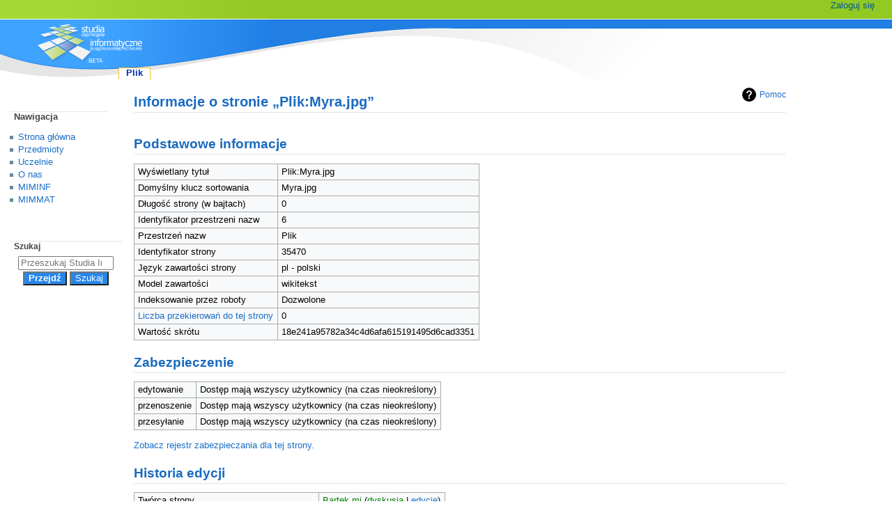

--- FILE ---
content_type: text/html; charset=UTF-8
request_url: https://wazniak.mimuw.edu.pl/index.php?title=Plik:Myra.jpg&action=info
body_size: 4806
content:
<!DOCTYPE html>
<html class="client-nojs" lang="pl" dir="ltr">
<head>
<meta charset="UTF-8">
<title>Informacje o stronie „Plik:Myra.jpg” – Studia Informatyczne</title>
<script>document.documentElement.className="client-js";RLCONF={"wgBreakFrames":true,"wgSeparatorTransformTable":[",\t."," \t,"],"wgDigitTransformTable":["",""],"wgDefaultDateFormat":"dmy","wgMonthNames":["","styczeń","luty","marzec","kwiecień","maj","czerwiec","lipiec","sierpień","wrzesień","październik","listopad","grudzień"],"wgRequestId":"b36b0b2c4262cf8fc7f3412c","wgCanonicalNamespace":"File","wgCanonicalSpecialPageName":false,"wgNamespaceNumber":6,"wgPageName":"Plik:Myra.jpg","wgTitle":"Myra.jpg","wgCurRevisionId":70174,"wgRevisionId":0,"wgArticleId":35470,"wgIsArticle":false,"wgIsRedirect":false,"wgAction":"info","wgUserName":null,"wgUserGroups":["*"],"wgCategories":[],"wgPageViewLanguage":"pl","wgPageContentLanguage":"pl","wgPageContentModel":"wikitext","wgRelevantPageName":"Plik:Myra.jpg","wgRelevantArticleId":35470,"wgIsProbablyEditable":false,"wgRelevantPageIsProbablyEditable":false,"wgRestrictionEdit":[],"wgRestrictionMove":[],"wgRestrictionUpload":[],"wgVisualEditor":{"pageLanguageCode":"pl","pageLanguageDir":"ltr","pageVariantFallbacks":"pl"},"wgEditSubmitButtonLabelPublish":false};
RLSTATE={"site.styles":"ready","user.styles":"ready","user":"ready","user.options":"loading","mediawiki.interface.helpers.styles":"ready","mediawiki.action.styles":"ready","mediawiki.helplink":"ready","skins.monobook.styles":"ready","filepage":"ready","ext.embedVideo.styles":"ready","ext.visualEditor.desktopArticleTarget.noscript":"ready"};RLPAGEMODULES=["site","mediawiki.page.ready","skins.monobook.scripts","ext.embedVideo.overlay","ext.visualEditor.desktopArticleTarget.init","ext.visualEditor.targetLoader"];</script>
<script>(RLQ=window.RLQ||[]).push(function(){mw.loader.impl(function(){return["user.options@12s5i",function($,jQuery,require,module){mw.user.tokens.set({"patrolToken":"+\\","watchToken":"+\\","csrfToken":"+\\"});
}];});});</script>
<link rel="stylesheet" href="/load.php?lang=pl&amp;modules=ext.embedVideo.styles%7Cext.visualEditor.desktopArticleTarget.noscript%7Cfilepage%7Cmediawiki.action.styles%7Cmediawiki.helplink%7Cmediawiki.interface.helpers.styles%7Cskins.monobook.styles&amp;only=styles&amp;skin=monobook">
<script async="" src="/load.php?lang=pl&amp;modules=startup&amp;only=scripts&amp;raw=1&amp;skin=monobook"></script>
<meta name="ResourceLoaderDynamicStyles" content="">
<link rel="stylesheet" href="/load.php?lang=pl&amp;modules=site.styles&amp;only=styles&amp;skin=monobook">
<meta name="generator" content="MediaWiki 1.43.3">
<meta name="robots" content="noindex,nofollow,max-image-preview:standard">
<meta name="format-detection" content="telephone=no">
<meta name="viewport" content="width=device-width, initial-scale=1.0, user-scalable=yes, minimum-scale=0.25, maximum-scale=5.0">
<link rel="search" type="application/opensearchdescription+xml" href="/rest.php/v1/search" title="Studia Informatyczne (pl)">
<link rel="EditURI" type="application/rsd+xml" href="https://wazniak.mimuw.edu.pl/api.php?action=rsd">
<link rel="alternate" type="application/atom+xml" title="Kanał Atom Studia Informatyczne" href="/index.php?title=Specjalna:Ostatnie_zmiany&amp;feed=atom">
</head>
<body class="mediawiki ltr sitedir-ltr mw-hide-empty-elt ns-6 ns-subject page-Plik_Myra_jpg rootpage-Plik_Myra_jpg skin-monobook action-info skin--responsive"><div id="globalWrapper">
	<div id="column-content">
		<div id="content" class="mw-body" role="main">
			<a id="top"></a>
			<div id="siteNotice"></div>
			<div class="mw-indicators">
				<div id="mw-indicator-mw-helplink" class="mw-indicator"><a href="https://www.mediawiki.org/wiki/Special:MyLanguage/Page_information" target="_blank" class="mw-helplink"><span class="mw-helplink-icon"></span>Pomoc</a></div>
			</div>
			<h1 id="firstHeading" class="firstHeading mw-first-heading">Informacje o stronie „Plik:Myra.jpg”</h1>
			<div id="bodyContent" class="monobook-body">
				<div id="siteSub">Z Studia Informatyczne</div>
				<div id="contentSub" ><div id="mw-content-subtitle"></div></div>
				
				<div id="jump-to-nav"></div><a href="#column-one" class="mw-jump-link">Przejdź do nawigacji</a><a href="#searchInput" class="mw-jump-link">Przejdź do wyszukiwania</a>
				<!-- start content -->
				<div id="mw-content-text" class="mw-body-content"><h2 id="Podstawowe_informacje"><span id="mw-pageinfo-header-basic"></span>Podstawowe informacje</h2>
<table class="wikitable mw-page-info">
<tr id="mw-pageinfo-display-title" style="vertical-align: top;"><td>Wyświetlany tytuł</td><td>Plik:Myra.jpg</td></tr>
<tr id="mw-pageinfo-default-sort" style="vertical-align: top;"><td>Domyślny klucz sortowania</td><td>Myra.jpg</td></tr>
<tr id="mw-pageinfo-length" style="vertical-align: top;"><td>Długość strony (w bajtach)</td><td>0</td></tr>
<tr id="mw-pageinfo-namespace-id" style="vertical-align: top;"><td>Identyfikator przestrzeni nazw</td><td>6</td></tr>
<tr id="mw-pageinfo-namespace" style="vertical-align: top;"><td>Przestrzeń nazw</td><td>Plik</td></tr>
<tr id="mw-pageinfo-article-id" style="vertical-align: top;"><td>Identyfikator strony</td><td>35470</td></tr>
<tr style="vertical-align: top;"><td>Język zawartości strony</td><td>pl - polski</td></tr>
<tr id="mw-pageinfo-content-model" style="vertical-align: top;"><td>Model zawartości</td><td>wikitekst</td></tr>
<tr id="mw-pageinfo-robot-policy" style="vertical-align: top;"><td>Indeksowanie przez roboty</td><td>Dozwolone</td></tr>
<tr style="vertical-align: top;"><td><a href="/index.php?title=Specjalna:Linkuj%C4%85ce/Plik:Myra.jpg&amp;hidelinks=1&amp;hidetrans=1&amp;hideimages=1" title="Specjalna:Linkujące/Plik:Myra.jpg">Liczba przekierowań do tej strony</a></td><td>0</td></tr>
<tr id="mw-pageinfo-file-hash" style="vertical-align: top;"><td>Wartość skrótu</td><td>18e241a95782a34c4d6afa615191495d6cad3351</td></tr>
</table>
<h2 id="Zabezpieczenie"><span id="mw-pageinfo-header-restrictions"></span>Zabezpieczenie</h2>
<table class="wikitable mw-page-info">
<tr id="mw-restriction-edit" style="vertical-align: top;"><td>edytowanie</td><td>Dostęp mają wszyscy użytkownicy (na czas nieokreślony)</td></tr>
<tr id="mw-restriction-move" style="vertical-align: top;"><td>przenoszenie</td><td>Dostęp mają wszyscy użytkownicy (na czas nieokreślony)</td></tr>
<tr id="mw-restriction-upload" style="vertical-align: top;"><td>przesyłanie</td><td>Dostęp mają wszyscy użytkownicy (na czas nieokreślony)</td></tr>
</table>
<a href="/index.php?title=Specjalna:Rejestr&amp;type=protect&amp;page=Plik%3AMyra.jpg" title="Specjalna:Rejestr">Zobacz rejestr zabezpieczania dla tej strony.</a>
<h2 id="Historia_edycji"><span id="mw-pageinfo-header-edits"></span>Historia edycji</h2>
<table class="wikitable mw-page-info">
<tr id="mw-pageinfo-firstuser" style="vertical-align: top;"><td>Twórca strony</td><td><a href="/index.php?title=U%C5%BCytkownik:Bartek_mi&amp;action=edit&amp;redlink=1" class="new mw-userlink" title="Użytkownik:Bartek mi (strona nie istnieje)" data-mw-revid="70174"><bdi>Bartek mi</bdi></a> <span class="mw-usertoollinks">(<a href="/index.php?title=Dyskusja_u%C5%BCytkownika:Bartek_mi&amp;action=edit&amp;redlink=1" class="new mw-usertoollinks-talk" title="Dyskusja użytkownika:Bartek mi (strona nie istnieje)">dyskusja</a> | <a href="/index.php?title=Specjalna:Wk%C5%82ad/Bartek_mi" class="mw-usertoollinks-contribs" title="Specjalna:Wkład/Bartek mi">edycje</a>)</span></td></tr>
<tr id="mw-pageinfo-firsttime" style="vertical-align: top;"><td>Data utworzenia strony</td><td><a href="/index.php?title=Plik:Myra.jpg&amp;oldid=70174" title="Plik:Myra.jpg">11:33, 17 kwi 2007</a></td></tr>
<tr id="mw-pageinfo-lastuser" style="vertical-align: top;"><td>Autor ostatniej edycji</td><td><a href="/index.php?title=U%C5%BCytkownik:Bartek_mi&amp;action=edit&amp;redlink=1" class="new mw-userlink" title="Użytkownik:Bartek mi (strona nie istnieje)" data-mw-revid="70174"><bdi>Bartek mi</bdi></a> <span class="mw-usertoollinks">(<a href="/index.php?title=Dyskusja_u%C5%BCytkownika:Bartek_mi&amp;action=edit&amp;redlink=1" class="new mw-usertoollinks-talk" title="Dyskusja użytkownika:Bartek mi (strona nie istnieje)">dyskusja</a> | <a href="/index.php?title=Specjalna:Wk%C5%82ad/Bartek_mi" class="mw-usertoollinks-contribs" title="Specjalna:Wkład/Bartek mi">edycje</a>)</span></td></tr>
<tr id="mw-pageinfo-lasttime" style="vertical-align: top;"><td>Data ostatniej edycji</td><td><a href="/index.php?title=Plik:Myra.jpg&amp;oldid=70174" title="Plik:Myra.jpg">11:33, 17 kwi 2007</a></td></tr>
<tr id="mw-pageinfo-edits" style="vertical-align: top;"><td>Całkowita liczba edycji</td><td>1</td></tr>
<tr id="mw-pageinfo-authors" style="vertical-align: top;"><td>Całkowita liczba autorów</td><td>1</td></tr>
<tr id="mw-pageinfo-recent-edits" style="vertical-align: top;"><td>Liczba ostatnich edycji (w przeciągu 90 dni)</td><td>0</td></tr>
<tr id="mw-pageinfo-recent-authors" style="vertical-align: top;"><td>Liczba ostatnich autorów</td><td>0</td></tr>
</table>

<div class="printfooter" data-nosnippet="">Źródło: „<a dir="ltr" href="https://wazniak.mimuw.edu.pl/index.php?title=Plik:Myra.jpg">https://wazniak.mimuw.edu.pl/index.php?title=Plik:Myra.jpg</a>”</div></div>
				<div id="catlinks" class="catlinks catlinks-allhidden" data-mw="interface"></div>
				<!-- end content -->
				<div class="visualClear"></div>
			</div>
		</div>
		<div class="visualClear"></div>
	</div>
	<div id="column-one" >
		<h2>Menu nawigacyjne</h2>
		<div role="navigation" class="portlet" id="p-cactions" aria-labelledby="p-cactions-label">
			<h3 id="p-cactions-label" >Działania na stronie</h3>
			<div class="pBody">
				<ul >
				<li id="ca-nstab-image" class="selected mw-list-item"><a href="/index.php?title=Plik:Myra.jpg" title="Zobacz stronę grafiki [c]" accesskey="c">Plik</a></li><li id="ca-talk" class="new mw-list-item"><a href="/index.php?title=Dyskusja_pliku:Myra.jpg&amp;action=edit&amp;redlink=1" rel="discussion" class="new" title="Dyskusja o zawartości tej strony (strona nie istnieje) [t]" accesskey="t">Dyskusja</a></li><li id="ca-view" class="mw-list-item"><a href="/index.php?title=Plik:Myra.jpg">Czytaj</a></li><li id="ca-viewsource" class="mw-list-item"><a href="/index.php?title=Plik:Myra.jpg&amp;action=edit" title="Ta strona jest zabezpieczona. Możesz zobaczyć kod źródłowy. [e]" accesskey="e">Kod źródłowy</a></li><li id="ca-history" class="mw-list-item"><a href="/index.php?title=Plik:Myra.jpg&amp;action=history" title="Starsze wersje tej strony [h]" accesskey="h">Historia</a></li>
				
				</ul>
			</div>
		</div>
		
<div role="navigation" class="portlet mw-portlet mw-portlet-cactions-mobile"
	id="p-cactions-mobile" aria-labelledby="p-cactions-mobile-label">
	<h3 id="p-cactions-mobile-label" >Opcje strony</h3>
	<div class="pBody">
		<ul ><li id="image-mobile" class="selected mw-list-item"><a href="/index.php?title=Plik:Myra.jpg" title="Plik">Plik</a></li><li id="image_talk-mobile" class="new mw-list-item"><a href="/index.php?title=Dyskusja_pliku:Myra.jpg&amp;action=edit&amp;redlink=1" title=" (strona nie istnieje)" class="new">Dyskusja</a></li><li id="ca-more" class="mw-list-item"><a href="#p-cactions">Więcej</a></li><li id="ca-tools" class="mw-list-item"><a href="#p-tb" title="Narzędzia">Narzędzia</a></li></ul>
		
	</div>
</div>

		<div role="navigation" class="portlet" id="p-personal" aria-labelledby="p-personal-label">
			<h3 id="p-personal-label" >Narzędzia osobiste</h3>
			<div class="pBody">
				<ul >
				<li id="pt-login" class="mw-list-item"><a href="/index.php?title=Specjalna:Zaloguj&amp;returnto=Plik%3AMyra.jpg&amp;returntoquery=action%3Dinfo" title="Zachęcamy do zalogowania się, choć nie jest to obowiązkowe. [o]" accesskey="o">Zaloguj się</a></li>
				</ul>
			</div>
		</div>
		<div class="portlet" id="p-logo" role="banner">
			<a href="/index.php?title=Strona_g%C5%82%C3%B3wna" class="mw-wiki-logo"></a>
		</div>
		<div id="sidebar">
		
<div role="navigation" class="portlet mw-portlet mw-portlet-Nawigacja"
	id="p-Nawigacja" aria-labelledby="p-Nawigacja-label">
	<h3 id="p-Nawigacja-label" >Nawigacja</h3>
	<div class="pBody">
		<ul ><li id="n-mainpage" class="mw-list-item"><a href="/index.php?title=Strona_g%C5%82%C3%B3wna" title="Zobacz stronę główną [z]" accesskey="z">Strona główna</a></li><li id="n-Przedmioty" class="mw-list-item"><a href="/index.php?title=Przedmioty">Przedmioty</a></li><li id="n-Uczelnie" class="mw-list-item"><a href="/index.php?title=Lista_przedmiot%C3%B3w_w_podziale_na_uczelnie">Uczelnie</a></li><li id="n-O-nas" class="mw-list-item"><a href="/index.php?title=O_nas">O nas</a></li><li id="n-MIMINF" class="mw-list-item"><a href="/index.php?title=MIMINF:Strona_g%C5%82%C3%B3wna">MIMINF</a></li><li id="n-MIMMAT" class="mw-list-item"><a href="/index.php?title=MIMMAT:Strona_g%C5%82%C3%B3wna">MIMMAT</a></li></ul>
		
	</div>
</div>

		<div role="search" class="portlet" id="p-search">
			<h3 id="p-search-label" ><label for="searchInput">Szukaj</label></h3>
			<div class="pBody" id="searchBody">
				<form action="/index.php" id="searchform"><input type="hidden" value="Specjalna:Szukaj" name="title"><input type="search" name="search" placeholder="Przeszukaj Studia Informatyczne" aria-label="Przeszukaj Studia Informatyczne" autocapitalize="sentences" title="Przeszukaj Studia Informatyczne [f]" accesskey="f" id="searchInput"><input type="submit" name="go" value="Przejdź" title="Przejdź do strony o dokładnie takim tytule, o ile istnieje" class="searchButton" id="searchButton"> <input type="submit" name="fulltext" value="Szukaj" title="Szukaj wprowadzonego tekstu w treści stron" class="searchButton mw-fallbackSearchButton" id="mw-searchButton"></form>
			</div>
		</div>
		
<div role="navigation" class="portlet mw-portlet mw-portlet-tb"
	id="p-tb" aria-labelledby="p-tb-label">
	<h3 id="p-tb-label" >Narzędzia</h3>
	<div class="pBody">
		<ul ><li id="t-whatlinkshere" class="mw-list-item"><a href="/index.php?title=Specjalna:Linkuj%C4%85ce/Plik:Myra.jpg" title="Pokaż listę wszystkich stron linkujących do tej strony [j]" accesskey="j">Linkujące</a></li><li id="t-recentchangeslinked" class="mw-list-item"><a href="/index.php?title=Specjalna:Zmiany_w_linkowanych/Plik:Myra.jpg" rel="nofollow" title="Ostatnie zmiany w stronach, do których ta strona linkuje [k]" accesskey="k">Zmiany w linkowanych</a></li><li id="t-specialpages" class="mw-list-item"><a href="/index.php?title=Specjalna:Strony_specjalne" title="Lista wszystkich stron specjalnych [q]" accesskey="q">Strony specjalne</a></li><li id="t-info" class="mw-list-item"><a href="/index.php?title=Plik:Myra.jpg&amp;action=info" title="Więcej informacji na temat tej strony">Informacje o tej stronie</a></li></ul>
		
	</div>
</div>

		
		</div>
		<a href="#sidebar" title="Przejdź do nawigacji"
			class="menu-toggle" id="sidebar-toggle"></a>
		<a href="#p-personal" title="narzędzia użytkownika"
			class="menu-toggle" id="p-personal-toggle"></a>
		<a href="#globalWrapper" title="powrót na górę"
			class="menu-toggle" id="globalWrapper-toggle"></a>
	</div>
	<!-- end of the left (by default at least) column -->
	<div class="visualClear"></div>
	<div id="footer" class="mw-footer" role="contentinfo"
		>
		<div id="f-poweredbyico" class="footer-icons">
			<a href="https://www.mediawiki.org/" class="cdx-button cdx-button--fake-button cdx-button--size-large cdx-button--fake-button--enabled"><img src="/resources/assets/poweredby_mediawiki.svg" alt="Powered by MediaWiki" width="88" height="31" loading="lazy"></a>
		</div>
		<ul id="f-list">
			
			<li id="privacy"><a href="/index.php?title=Studia_Informatyczne:Polityka_prywatno%C5%9Bci">Polityka prywatności</a></li><li id="about"><a href="/index.php?title=Studia_Informatyczne:O_Studia_Informatyczne">O Studia Informatyczne</a></li><li id="disclaimers"><a href="/index.php?title=Studia_Informatyczne:Informacje_prawne">Informacje prawne</a></li>
		</ul>
	</div>
</div>
<script>(RLQ=window.RLQ||[]).push(function(){mw.config.set({"wgBackendResponseTime":383});});</script>
</body>
</html>